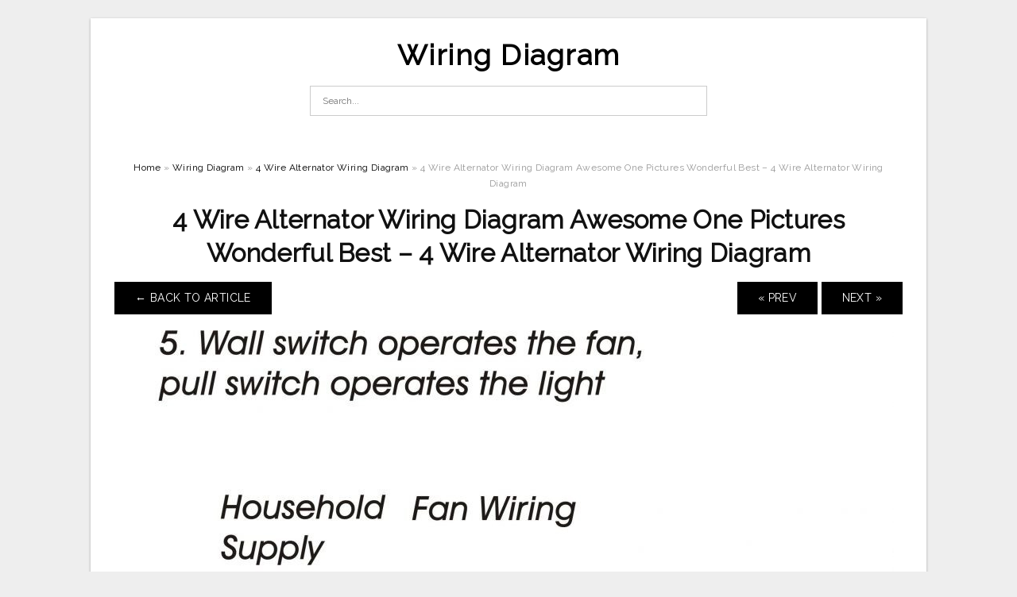

--- FILE ---
content_type: text/html; charset=UTF-8
request_url: https://annawiringdiagram.com/4-wire-alternator-wiring-diagram/4-wire-alternator-wiring-diagram-awesome-one-pictures-wonderful-best-4-wire-alternator-wiring-diagram/
body_size: 7595
content:
<!DOCTYPE html>
<html lang="en-US" prefix="og: https://ogp.me/ns#">
<head>
<meta charset="UTF-8">
<meta name="viewport" content="width=device-width, initial-scale=1, maximum-scale=1, user-scalable=0">
<link rel="profile" href="https://gmpg.org/xfn/11">
<link rel="pingback" href="https://annawiringdiagram.com/xmlrpc.php">

<!-- Icon -->
<link href='' rel='icon' type='image/x-icon'/>

	<style>img:is([sizes="auto" i], [sizes^="auto," i]) { contain-intrinsic-size: 3000px 1500px }</style>
	
<!-- Search Engine Optimization by Rank Math - https://rankmath.com/ -->
<title>4 Wire Alternator Wiring Diagram Awesome One Pictures Wonderful Best - 4 Wire Alternator Wiring Diagram - Wiring Diagram</title>
<meta name="description" content="4 Wire Alternator Wiring Diagram Awesome One Pictures Wonderful Best - 4 Wire Alternator Wiring Diagram"/>
<meta name="robots" content="follow, index, max-snippet:-1, max-video-preview:-1, max-image-preview:large"/>
<link rel="canonical" href="https://annawiringdiagram.com/4-wire-alternator-wiring-diagram/4-wire-alternator-wiring-diagram-awesome-one-pictures-wonderful-best-4-wire-alternator-wiring-diagram/" />
<meta property="og:locale" content="en_US" />
<meta property="og:type" content="article" />
<meta property="og:title" content="4 Wire Alternator Wiring Diagram Awesome One Pictures Wonderful Best - 4 Wire Alternator Wiring Diagram - Wiring Diagram" />
<meta property="og:description" content="4 Wire Alternator Wiring Diagram Awesome One Pictures Wonderful Best - 4 Wire Alternator Wiring Diagram" />
<meta property="og:url" content="https://annawiringdiagram.com/4-wire-alternator-wiring-diagram/4-wire-alternator-wiring-diagram-awesome-one-pictures-wonderful-best-4-wire-alternator-wiring-diagram/" />
<meta property="og:site_name" content="Wiring Diagram" />
<meta property="og:updated_time" content="2020-04-12T13:15:51+07:00" />
<meta property="og:image" content="https://annawiringdiagram.com/wp-content/uploads/2019/02/4-wire-alternator-wiring-diagram-awesome-one-pictures-wonderful-best-4-wire-alternator-wiring-diagram.jpg" />
<meta property="og:image:secure_url" content="https://annawiringdiagram.com/wp-content/uploads/2019/02/4-wire-alternator-wiring-diagram-awesome-one-pictures-wonderful-best-4-wire-alternator-wiring-diagram.jpg" />
<meta property="og:image:width" content="970" />
<meta property="og:image:height" content="1135" />
<meta property="og:image:alt" content="4 Wire Alternator Wiring Diagram Awesome One Pictures Wonderful Best - 4 Wire Alternator Wiring Diagram" />
<meta property="og:image:type" content="image/jpeg" />
<meta name="twitter:card" content="summary_large_image" />
<meta name="twitter:title" content="4 Wire Alternator Wiring Diagram Awesome One Pictures Wonderful Best - 4 Wire Alternator Wiring Diagram - Wiring Diagram" />
<meta name="twitter:description" content="4 Wire Alternator Wiring Diagram Awesome One Pictures Wonderful Best - 4 Wire Alternator Wiring Diagram" />
<meta name="twitter:image" content="https://annawiringdiagram.com/wp-content/uploads/2019/02/4-wire-alternator-wiring-diagram-awesome-one-pictures-wonderful-best-4-wire-alternator-wiring-diagram.jpg" />
<!-- /Rank Math WordPress SEO plugin -->

<link rel='dns-prefetch' href='//fonts.googleapis.com' />
<link rel="alternate" type="application/rss+xml" title="Wiring Diagram &raquo; Feed" href="https://annawiringdiagram.com/feed/" />
<link rel="alternate" type="application/rss+xml" title="Wiring Diagram &raquo; Comments Feed" href="https://annawiringdiagram.com/comments/feed/" />
<style id='wp-emoji-styles-inline-css' type='text/css'>

	img.wp-smiley, img.emoji {
		display: inline !important;
		border: none !important;
		box-shadow: none !important;
		height: 1em !important;
		width: 1em !important;
		margin: 0 0.07em !important;
		vertical-align: -0.1em !important;
		background: none !important;
		padding: 0 !important;
	}
</style>
<link rel='stylesheet' id='wp-block-library-css' href='https://annawiringdiagram.com/wp-includes/css/dist/block-library/style.min.css?ver=6.8.3' type='text/css' media='all' />
<style id='classic-theme-styles-inline-css' type='text/css'>
/*! This file is auto-generated */
.wp-block-button__link{color:#fff;background-color:#32373c;border-radius:9999px;box-shadow:none;text-decoration:none;padding:calc(.667em + 2px) calc(1.333em + 2px);font-size:1.125em}.wp-block-file__button{background:#32373c;color:#fff;text-decoration:none}
</style>
<style id='global-styles-inline-css' type='text/css'>
:root{--wp--preset--aspect-ratio--square: 1;--wp--preset--aspect-ratio--4-3: 4/3;--wp--preset--aspect-ratio--3-4: 3/4;--wp--preset--aspect-ratio--3-2: 3/2;--wp--preset--aspect-ratio--2-3: 2/3;--wp--preset--aspect-ratio--16-9: 16/9;--wp--preset--aspect-ratio--9-16: 9/16;--wp--preset--color--black: #000000;--wp--preset--color--cyan-bluish-gray: #abb8c3;--wp--preset--color--white: #ffffff;--wp--preset--color--pale-pink: #f78da7;--wp--preset--color--vivid-red: #cf2e2e;--wp--preset--color--luminous-vivid-orange: #ff6900;--wp--preset--color--luminous-vivid-amber: #fcb900;--wp--preset--color--light-green-cyan: #7bdcb5;--wp--preset--color--vivid-green-cyan: #00d084;--wp--preset--color--pale-cyan-blue: #8ed1fc;--wp--preset--color--vivid-cyan-blue: #0693e3;--wp--preset--color--vivid-purple: #9b51e0;--wp--preset--gradient--vivid-cyan-blue-to-vivid-purple: linear-gradient(135deg,rgba(6,147,227,1) 0%,rgb(155,81,224) 100%);--wp--preset--gradient--light-green-cyan-to-vivid-green-cyan: linear-gradient(135deg,rgb(122,220,180) 0%,rgb(0,208,130) 100%);--wp--preset--gradient--luminous-vivid-amber-to-luminous-vivid-orange: linear-gradient(135deg,rgba(252,185,0,1) 0%,rgba(255,105,0,1) 100%);--wp--preset--gradient--luminous-vivid-orange-to-vivid-red: linear-gradient(135deg,rgba(255,105,0,1) 0%,rgb(207,46,46) 100%);--wp--preset--gradient--very-light-gray-to-cyan-bluish-gray: linear-gradient(135deg,rgb(238,238,238) 0%,rgb(169,184,195) 100%);--wp--preset--gradient--cool-to-warm-spectrum: linear-gradient(135deg,rgb(74,234,220) 0%,rgb(151,120,209) 20%,rgb(207,42,186) 40%,rgb(238,44,130) 60%,rgb(251,105,98) 80%,rgb(254,248,76) 100%);--wp--preset--gradient--blush-light-purple: linear-gradient(135deg,rgb(255,206,236) 0%,rgb(152,150,240) 100%);--wp--preset--gradient--blush-bordeaux: linear-gradient(135deg,rgb(254,205,165) 0%,rgb(254,45,45) 50%,rgb(107,0,62) 100%);--wp--preset--gradient--luminous-dusk: linear-gradient(135deg,rgb(255,203,112) 0%,rgb(199,81,192) 50%,rgb(65,88,208) 100%);--wp--preset--gradient--pale-ocean: linear-gradient(135deg,rgb(255,245,203) 0%,rgb(182,227,212) 50%,rgb(51,167,181) 100%);--wp--preset--gradient--electric-grass: linear-gradient(135deg,rgb(202,248,128) 0%,rgb(113,206,126) 100%);--wp--preset--gradient--midnight: linear-gradient(135deg,rgb(2,3,129) 0%,rgb(40,116,252) 100%);--wp--preset--font-size--small: 13px;--wp--preset--font-size--medium: 20px;--wp--preset--font-size--large: 36px;--wp--preset--font-size--x-large: 42px;--wp--preset--spacing--20: 0.44rem;--wp--preset--spacing--30: 0.67rem;--wp--preset--spacing--40: 1rem;--wp--preset--spacing--50: 1.5rem;--wp--preset--spacing--60: 2.25rem;--wp--preset--spacing--70: 3.38rem;--wp--preset--spacing--80: 5.06rem;--wp--preset--shadow--natural: 6px 6px 9px rgba(0, 0, 0, 0.2);--wp--preset--shadow--deep: 12px 12px 50px rgba(0, 0, 0, 0.4);--wp--preset--shadow--sharp: 6px 6px 0px rgba(0, 0, 0, 0.2);--wp--preset--shadow--outlined: 6px 6px 0px -3px rgba(255, 255, 255, 1), 6px 6px rgba(0, 0, 0, 1);--wp--preset--shadow--crisp: 6px 6px 0px rgba(0, 0, 0, 1);}:where(.is-layout-flex){gap: 0.5em;}:where(.is-layout-grid){gap: 0.5em;}body .is-layout-flex{display: flex;}.is-layout-flex{flex-wrap: wrap;align-items: center;}.is-layout-flex > :is(*, div){margin: 0;}body .is-layout-grid{display: grid;}.is-layout-grid > :is(*, div){margin: 0;}:where(.wp-block-columns.is-layout-flex){gap: 2em;}:where(.wp-block-columns.is-layout-grid){gap: 2em;}:where(.wp-block-post-template.is-layout-flex){gap: 1.25em;}:where(.wp-block-post-template.is-layout-grid){gap: 1.25em;}.has-black-color{color: var(--wp--preset--color--black) !important;}.has-cyan-bluish-gray-color{color: var(--wp--preset--color--cyan-bluish-gray) !important;}.has-white-color{color: var(--wp--preset--color--white) !important;}.has-pale-pink-color{color: var(--wp--preset--color--pale-pink) !important;}.has-vivid-red-color{color: var(--wp--preset--color--vivid-red) !important;}.has-luminous-vivid-orange-color{color: var(--wp--preset--color--luminous-vivid-orange) !important;}.has-luminous-vivid-amber-color{color: var(--wp--preset--color--luminous-vivid-amber) !important;}.has-light-green-cyan-color{color: var(--wp--preset--color--light-green-cyan) !important;}.has-vivid-green-cyan-color{color: var(--wp--preset--color--vivid-green-cyan) !important;}.has-pale-cyan-blue-color{color: var(--wp--preset--color--pale-cyan-blue) !important;}.has-vivid-cyan-blue-color{color: var(--wp--preset--color--vivid-cyan-blue) !important;}.has-vivid-purple-color{color: var(--wp--preset--color--vivid-purple) !important;}.has-black-background-color{background-color: var(--wp--preset--color--black) !important;}.has-cyan-bluish-gray-background-color{background-color: var(--wp--preset--color--cyan-bluish-gray) !important;}.has-white-background-color{background-color: var(--wp--preset--color--white) !important;}.has-pale-pink-background-color{background-color: var(--wp--preset--color--pale-pink) !important;}.has-vivid-red-background-color{background-color: var(--wp--preset--color--vivid-red) !important;}.has-luminous-vivid-orange-background-color{background-color: var(--wp--preset--color--luminous-vivid-orange) !important;}.has-luminous-vivid-amber-background-color{background-color: var(--wp--preset--color--luminous-vivid-amber) !important;}.has-light-green-cyan-background-color{background-color: var(--wp--preset--color--light-green-cyan) !important;}.has-vivid-green-cyan-background-color{background-color: var(--wp--preset--color--vivid-green-cyan) !important;}.has-pale-cyan-blue-background-color{background-color: var(--wp--preset--color--pale-cyan-blue) !important;}.has-vivid-cyan-blue-background-color{background-color: var(--wp--preset--color--vivid-cyan-blue) !important;}.has-vivid-purple-background-color{background-color: var(--wp--preset--color--vivid-purple) !important;}.has-black-border-color{border-color: var(--wp--preset--color--black) !important;}.has-cyan-bluish-gray-border-color{border-color: var(--wp--preset--color--cyan-bluish-gray) !important;}.has-white-border-color{border-color: var(--wp--preset--color--white) !important;}.has-pale-pink-border-color{border-color: var(--wp--preset--color--pale-pink) !important;}.has-vivid-red-border-color{border-color: var(--wp--preset--color--vivid-red) !important;}.has-luminous-vivid-orange-border-color{border-color: var(--wp--preset--color--luminous-vivid-orange) !important;}.has-luminous-vivid-amber-border-color{border-color: var(--wp--preset--color--luminous-vivid-amber) !important;}.has-light-green-cyan-border-color{border-color: var(--wp--preset--color--light-green-cyan) !important;}.has-vivid-green-cyan-border-color{border-color: var(--wp--preset--color--vivid-green-cyan) !important;}.has-pale-cyan-blue-border-color{border-color: var(--wp--preset--color--pale-cyan-blue) !important;}.has-vivid-cyan-blue-border-color{border-color: var(--wp--preset--color--vivid-cyan-blue) !important;}.has-vivid-purple-border-color{border-color: var(--wp--preset--color--vivid-purple) !important;}.has-vivid-cyan-blue-to-vivid-purple-gradient-background{background: var(--wp--preset--gradient--vivid-cyan-blue-to-vivid-purple) !important;}.has-light-green-cyan-to-vivid-green-cyan-gradient-background{background: var(--wp--preset--gradient--light-green-cyan-to-vivid-green-cyan) !important;}.has-luminous-vivid-amber-to-luminous-vivid-orange-gradient-background{background: var(--wp--preset--gradient--luminous-vivid-amber-to-luminous-vivid-orange) !important;}.has-luminous-vivid-orange-to-vivid-red-gradient-background{background: var(--wp--preset--gradient--luminous-vivid-orange-to-vivid-red) !important;}.has-very-light-gray-to-cyan-bluish-gray-gradient-background{background: var(--wp--preset--gradient--very-light-gray-to-cyan-bluish-gray) !important;}.has-cool-to-warm-spectrum-gradient-background{background: var(--wp--preset--gradient--cool-to-warm-spectrum) !important;}.has-blush-light-purple-gradient-background{background: var(--wp--preset--gradient--blush-light-purple) !important;}.has-blush-bordeaux-gradient-background{background: var(--wp--preset--gradient--blush-bordeaux) !important;}.has-luminous-dusk-gradient-background{background: var(--wp--preset--gradient--luminous-dusk) !important;}.has-pale-ocean-gradient-background{background: var(--wp--preset--gradient--pale-ocean) !important;}.has-electric-grass-gradient-background{background: var(--wp--preset--gradient--electric-grass) !important;}.has-midnight-gradient-background{background: var(--wp--preset--gradient--midnight) !important;}.has-small-font-size{font-size: var(--wp--preset--font-size--small) !important;}.has-medium-font-size{font-size: var(--wp--preset--font-size--medium) !important;}.has-large-font-size{font-size: var(--wp--preset--font-size--large) !important;}.has-x-large-font-size{font-size: var(--wp--preset--font-size--x-large) !important;}
:where(.wp-block-post-template.is-layout-flex){gap: 1.25em;}:where(.wp-block-post-template.is-layout-grid){gap: 1.25em;}
:where(.wp-block-columns.is-layout-flex){gap: 2em;}:where(.wp-block-columns.is-layout-grid){gap: 2em;}
:root :where(.wp-block-pullquote){font-size: 1.5em;line-height: 1.6;}
</style>
<link rel='stylesheet' id='themejazz-style-css' href='https://annawiringdiagram.com/wp-content/themes/ultimage-terbaru-ada/style.css?ver=1' type='text/css' media='all' />
<link rel='stylesheet' id='redux-google-fonts-themejazz-css' href='https://fonts.googleapis.com/css?family=Raleway&#038;subset=latin&#038;ver=1618631199' type='text/css' media='all' />
<link rel="https://api.w.org/" href="https://annawiringdiagram.com/wp-json/" /><link rel="alternate" title="JSON" type="application/json" href="https://annawiringdiagram.com/wp-json/wp/v2/media/17177" /><link rel="EditURI" type="application/rsd+xml" title="RSD" href="https://annawiringdiagram.com/xmlrpc.php?rsd" />
<meta name="generator" content="WordPress 6.8.3" />
<link rel='shortlink' href='https://annawiringdiagram.com/?p=17177' />
<link rel="alternate" title="oEmbed (JSON)" type="application/json+oembed" href="https://annawiringdiagram.com/wp-json/oembed/1.0/embed?url=https%3A%2F%2Fannawiringdiagram.com%2F4-wire-alternator-wiring-diagram%2F4-wire-alternator-wiring-diagram-awesome-one-pictures-wonderful-best-4-wire-alternator-wiring-diagram%2F" />
<link rel="alternate" title="oEmbed (XML)" type="text/xml+oembed" href="https://annawiringdiagram.com/wp-json/oembed/1.0/embed?url=https%3A%2F%2Fannawiringdiagram.com%2F4-wire-alternator-wiring-diagram%2F4-wire-alternator-wiring-diagram-awesome-one-pictures-wonderful-best-4-wire-alternator-wiring-diagram%2F&#038;format=xml" />

<style media="screen">
    
    </style>

<style type="text/css" title="dynamic-css" class="options-output">#content #primary.col-md-9,#attachment.col-md-9{border-right:1px solid #E8E8E8;}
                     .site-branding .main-site-title .site-title a {font-family:Raleway;font-size:36px;}
                     html, body {font-family:Raleway;}h1, h2, h3, h4, h5, h6{font-family:Raleway;}.site-footer .widget-footer .widget ul li{border-bottom:1px solid #cccccc;}.site-content{background-color:#fff;}#secondary .widget ul li{border-bottom:1px solid #eeeeee;}</style>
</head>

<body data-rsssl=1 class="attachment wp-singular attachment-template-default single single-attachment postid-17177 attachmentid-17177 attachment-jpeg wp-theme-ultimage-terbaru-ada">

	<div class="top-navigation">
		<div class="container default-width"  >
					</div>
	</div>

	
<div id="page" class="hfeed site container default-width"  >
	<a class="skip-link screen-reader-text" href="#content">Skip to content</a>

	<header id="masthead" class="site-header">
		<div class="row">
		<!-- Site Branding Code -->
				<div class="site-branding logo-center">

							<div class="main-site-title">
											<h2 class="site-title"><a href="https://annawiringdiagram.com/" rel="home">Wiring Diagram</a></h2>
														</div>
			
			<!-- Header Ad, Display Search Form If Empty -->
			
			<!-- Header Search Form -->
							<div class="top-search">
					
<form role="search" method="get" class="search-form" action="https://annawiringdiagram.com/">
	<input type="search" class="search-field" placeholder="Search..." value="" name="s" title="Search for:" />
	<input type="submit" class="search-submit" value="Search" />
</form>
				</div>
			
			<div class="clearfix"></div>
		</div><!-- .site-branding -->
				</div>

			</header><!-- #masthead -->
	
	<div id="content" class="site-content clearfix">

<div id="attachment" class="content-area col-md-12">
  		<div class="breadcrumbs"><span itemscope itemtype="http://data-vocabulary.org/Breadcrumb"><a href="https://annawiringdiagram.com/" itemprop="url"><span itemprop="title">Home</span></a></span> <span class="sep"> &raquo; </span> <span itemscope itemtype="http://data-vocabulary.org/Breadcrumb"><a href="https://annawiringdiagram.com/category/wiring-diagram/" itemprop="url"><span itemprop="title">Wiring Diagram</span></a></span> <span class="sep"> &raquo; </span> <span itemscope itemtype="http://data-vocabulary.org/Breadcrumb"><a href="https://annawiringdiagram.com/4-wire-alternator-wiring-diagram/" itemprop="url"><span itemprop="title">4 Wire Alternator Wiring Diagram</span></a></span> <span class="sep"> &raquo; </span> <span class="current">4 Wire Alternator Wiring Diagram Awesome One Pictures Wonderful Best &#8211; 4 Wire Alternator Wiring Diagram</span></div><!-- .breadcrumbs -->		<div id="post-17177" class="clearfix post-17177 attachment type-attachment status-inherit hentry">
			<h1 class="entry-title">4 Wire Alternator Wiring Diagram Awesome One Pictures Wonderful Best &#8211; 4 Wire Alternator Wiring Diagram</h1>
			<div class="entry-meta display-none">
				<span class="meta-prep meta-prep-author">By</span> <span class="author vcard"><a class="url fn n" href="https://annawiringdiagram.com/author/bismillah/" title="View all posts by Anna R. Higginbotham" rel="author">Anna R. Higginbotham</a></span>				<span class="meta-sep">|</span>
				<span class="meta-prep meta-prep-entry-date">Published</span> <span class="entry-date"><abbr class="published updated" title="1:02 pm">February 17, 2019</abbr></span> <span class="meta-sep">|</span> Full size is <a href="https://annawiringdiagram.com/wp-content/uploads/2019/02/4-wire-alternator-wiring-diagram-awesome-one-pictures-wonderful-best-4-wire-alternator-wiring-diagram.jpg" title="Link to full-size image">970 &times; 1135</a> pixels							</div><!-- .entry-meta -->
      			<div class="entry-content">
				<div class="entry-attachment">
                                        <div class="nav-atach clearfix">
                                                                                    <a href="https://annawiringdiagram.com/4-wire-alternator-wiring-diagram/" title="Return to 4 Wire Alternator Wiring Diagram" class="back-to-article"><span class="meta-nav">&larr;</span> Back To Article</a>
                                                                                                                <div id="nav-below" class="navigation">
                                <div class="nav-previous">
                                    <a href='https://annawiringdiagram.com/4-wire-alternator-wiring-diagram/three-wire-gm-alternator-wiring-diagram-wiring-library-4-wire-alternator-wiring-diagram/'>&laquo; Prev</a>                                </div>
                                <div class="nav-next">
                                    <a href='https://annawiringdiagram.com/4-wire-alternator-wiring-diagram/gm-3-1-wiring-wiring-diagram-4-wire-alternator-wiring-diagram/'>Next &raquo;</a>                                </div>
                            </div><!-- #nav-below -->
                                                </div><!-- End Nav Attach -->
                    <div class="attachment-image">
                        <a href="https://annawiringdiagram.com/4-wire-alternator-wiring-diagram/gm-3-1-wiring-wiring-diagram-4-wire-alternator-wiring-diagram/" title="4 Wire Alternator Wiring Diagram Awesome One Pictures Wonderful Best &#8211; 4 Wire Alternator Wiring Diagram" rel="attachment">
                            <img width="970" height="1135" src="https://annawiringdiagram.com/wp-content/uploads/2019/02/4-wire-alternator-wiring-diagram-awesome-one-pictures-wonderful-best-4-wire-alternator-wiring-diagram.jpg" class="attachment-full size-full" alt="4 Wire Alternator Wiring Diagram Awesome One Pictures Wonderful Best - 4 Wire Alternator Wiring Diagram" decoding="async" fetchpriority="high" srcset="https://annawiringdiagram.com/wp-content/uploads/2019/02/4-wire-alternator-wiring-diagram-awesome-one-pictures-wonderful-best-4-wire-alternator-wiring-diagram.jpg 970w, https://annawiringdiagram.com/wp-content/uploads/2019/02/4-wire-alternator-wiring-diagram-awesome-one-pictures-wonderful-best-4-wire-alternator-wiring-diagram-768x899.jpg 768w, https://annawiringdiagram.com/wp-content/uploads/2019/02/4-wire-alternator-wiring-diagram-awesome-one-pictures-wonderful-best-4-wire-alternator-wiring-diagram-875x1024.jpg 875w, https://annawiringdiagram.com/wp-content/uploads/2019/02/4-wire-alternator-wiring-diagram-awesome-one-pictures-wonderful-best-4-wire-alternator-wiring-diagram-728x852.jpg 728w" sizes="(max-width: 970px) 100vw, 970px" />                        </a>
                    </div>
                                            <div class="entry-caption"><p>4 Wire Alternator Wiring Diagram Awesome One Pictures Wonderful Best &#8211; 4 Wire Alternator Wiring Diagram</p>
</div>
                                                            			    </div><!-- .entry-attachment -->
                                <p style="text-align: justify;"><a href="https://annawiringdiagram.com/"><strong>4 wire alternator wiring diagram</strong></a> &#8211; You&#8217;ll need a comprehensive, skilled, and easy to comprehend Wiring Diagram. With this kind of an illustrative manual, you&#8217;ll have the ability to troubleshoot, prevent, and full your projects with ease. Not just will it help you achieve your required results quicker, but in addition make the entire method easier for everyone. This e-book can demonstrate to be the right device for all these who want to produce a well-organized and well-planned functioning atmosphere.</p>
<p style="text-align: center;"><img decoding="async" src="https://annawiringdiagram.com/wp-content/uploads/2019/02/1980-gmc-wiring-wiring-library-4-wire-alternator-wiring-diagram.jpg" alt="1980 Gmc Wiring | Wiring Library - 4 Wire Alternator Wiring Diagram" /p title="1980 gmc wiring wiring library 4 wire alternator wiring diagram">
<p>1980 Gmc Wiring | Wiring Library &#8211; 4 Wire Alternator Wiring Diagram</p>
<p style="text-align: justify;">Wiring Diagram arrives with a number of easy to adhere to Wiring Diagram Directions. It&#8217;s intended to aid all of the typical consumer in creating a correct system. These guidelines will probably be easy to understand and use. With this particular guidebook, you will be in a position to determine how each element should be linked and the actual steps you ought to take in order to successfully total a particular task.</p>
<p style="text-align: center;"><img decoding="async" src="https://annawiringdiagram.com/wp-content/uploads/2019/02/three-wire-gm-alternator-wiring-diagram-wiring-library-4-wire-alternator-wiring-diagram.jpg" alt="Three Wire Gm Alternator Wiring Diagram | Wiring Library - 4 Wire Alternator Wiring Diagram" /p title="three wire gm alternator wiring diagram wiring library 4 wire alternator wiring diagram">
<p>Three Wire Gm Alternator Wiring Diagram | Wiring Library &#8211; 4 Wire Alternator Wiring Diagram</p>
<p style="text-align: justify;">Wiring Diagram consists of several in depth illustrations that display the link of various things. It consists of guidelines and diagrams for various varieties of wiring strategies and other things like lights, home windows, and so on. The e-book includes a great deal of practical tips for numerous scenarios that you could come across when you&#8217;re dealing with wiring issues. Every one of such tips are illustrated with sensible illustrations.</p>
<p style="text-align: center;"><img decoding="async" src="https://annawiringdiagram.com/wp-content/uploads/2019/02/4-wire-alternator-wiring-diagram-awesome-one-pictures-wonderful-best-4-wire-alternator-wiring-diagram.jpg" alt="4 Wire Alternator Wiring Diagram Awesome One Pictures Wonderful Best - 4 Wire Alternator Wiring Diagram" /p title="4 wire alternator wiring diagram awesome one pictures wonderful best 4 wire alternator wiring diagram">
<p>4 Wire Alternator Wiring Diagram Awesome One Pictures Wonderful Best &#8211; 4 Wire Alternator Wiring Diagram</p>
<p style="text-align: justify;">Wiring Diagram not just provides comprehensive illustrations of what you can perform, but also the procedures you should adhere to whilst performing so. Not only are you able to locate various diagrams, however you also can get step-by-step directions to get a specific undertaking or topic that you would prefer to know more details on. It&#8217;ll allow you to grasp distinct ways to sophisticated issues.</p>
<p style="text-align: center;"><img decoding="async" src="https://annawiringdiagram.com/wp-content/uploads/2019/02/1964-ranchero-wiring-diagrams-4-wire-alternator-wiring-diagram.jpg" alt="1964 Ranchero Wiring Diagrams - 4 Wire Alternator Wiring Diagram" /p title="1964 ranchero wiring diagrams 4 wire alternator wiring diagram">
<p>1964 Ranchero Wiring Diagrams &#8211; 4 Wire Alternator Wiring Diagram</p>
<p style="text-align: justify;">In addition, Wiring Diagram provides you with enough time frame during which the tasks are to become finished. You may be capable to learn exactly when the tasks needs to be accomplished, which makes it much easier for you to correctly handle your time and effort.</p>
<p style="text-align: center;"><img decoding="async" src="https://annawiringdiagram.com/wp-content/uploads/2019/02/91-camaro-wiring-diagram-wiring-diagram-data-oreo-4-wire-alternator-wiring-diagram.jpg" alt="91 Camaro Wiring Diagram - Wiring Diagram Data Oreo - 4 Wire Alternator Wiring Diagram" /p title="91 camaro wiring diagram wiring diagram data oreo 4 wire alternator wiring diagram">
<p>91 Camaro Wiring Diagram &#8211; Wiring Diagram Data Oreo &#8211; 4 Wire Alternator Wiring Diagram</p>
<p style="text-align: justify;">Wiring diagram also provides useful ideas for tasks that might demand some added equipment. This book even contains ideas for added materials that you may need in order to end your projects. It will likely be in a position to offer you with additional tools like conductive tape, screwdrivers, wire nuts, and so forth. It&#8217;ll also contain provides you might have to total easy assignments.</p>
<p style="text-align: center;"><img decoding="async" src="https://annawiringdiagram.com/wp-content/uploads/2019/02/gm-3-1-wiring-wiring-diagram-4-wire-alternator-wiring-diagram-1.jpg" alt="Gm 3 1 Wiring | Wiring Diagram - 4 Wire Alternator Wiring Diagram" /p title="gm 3 1 wiring wiring diagram 4 wire alternator wiring diagram 1">
<p>Gm 3 1 Wiring | Wiring Diagram &#8211; 4 Wire Alternator Wiring Diagram</p>
<p style="text-align: justify;">Wiring Diagram consists of both examples and step-by-step guidelines that would enable you to really construct your venture. This really is beneficial for both the individuals and for professionals who are seeking to learn more regarding how to established up a functioning surroundings. Wiring Diagrams are created to be easy to understand and easy to build. You are able to discover this guide easy to use as well as very inexpensive.</p>
<p style="text-align: center;"><img decoding="async" src="https://annawiringdiagram.com/wp-content/uploads/2019/02/gm-3-1-wiring-wiring-diagram-4-wire-alternator-wiring-diagram.jpg" alt="Gm 3 1 Wiring | Wiring Diagram - 4 Wire Alternator Wiring Diagram" /p title="gm 3 1 wiring wiring diagram 4 wire alternator wiring diagram">
<p>Gm 3 1 Wiring | Wiring Diagram &#8211; 4 Wire Alternator Wiring Diagram</p>
<p style="text-align: justify;">You&#8217;ll be able to often depend on Wiring Diagram being an essential reference that may assist you to conserve money and time. With the aid of this guide, you&#8217;ll be able to very easily do your personal wiring tasks. No matter what you will need it for, you&#8217;ll be able to often discover a list of various supplies that you will want to perform a activity. Moreover, this book provides useful suggestions for several various projects that you will likely be able to finish.</p>
<p style="text-align: center;"><img decoding="async" src="https://annawiringdiagram.com/wp-content/uploads/2019/02/how-to-rewire-alternator-wiring-harness-for-internally-regulated-gm-4-wire-alternator-wiring-diagram.jpg" alt="How To Rewire Alternator Wiring Harness For Internally Regulated Gm - 4 Wire Alternator Wiring Diagram" /p title="how to rewire alternator wiring harness for internally regulated gm 4 wire alternator wiring diagram">
<p>How To Rewire Alternator Wiring Harness For Internally Regulated Gm &#8211; 4 Wire Alternator Wiring Diagram</p>
<h2>Watch The Video of 4 wire alternator wiring diagram</h2>
                                                        			</div><!-- .entry-content -->
        			<div class="entry-utility">
        				        			</div><!-- .entry-utility -->
        		</div><!-- #post-## -->
                
	<div class="home-recent-gallery clearfix">
					<h3 class="media-recent-gallery-title">4 Wire Alternator Wiring Diagram Gallery</h3>
		
					<span class="home-image-thumbnail-full">					<a href="https://annawiringdiagram.com/4-wire-alternator-wiring-diagram/4-wire-alternator-wiring-diagram-awesome-one-pictures-wonderful-best-4-wire-alternator-wiring-diagram/" title="4 Wire Alternator Wiring Diagram Awesome One Pictures Wonderful Best   4 Wire Alternator Wiring Diagram">
						<img width="150" height="150" src="https://annawiringdiagram.com/wp-content/uploads/2019/02/4-wire-alternator-wiring-diagram-awesome-one-pictures-wonderful-best-4-wire-alternator-wiring-diagram-150x150.jpg" alt="4 Wire Alternator Wiring Diagram Awesome One Pictures Wonderful Best   4 Wire Alternator Wiring Diagram" title="4 Wire Alternator Wiring Diagram Awesome One Pictures Wonderful Best   4 Wire Alternator Wiring Diagram" />
					</a>
				</span><!--end list gallery-->

							<span class="home-image-thumbnail-full">					<a href="https://annawiringdiagram.com/4-wire-alternator-wiring-diagram/91-camaro-wiring-diagram-wiring-diagram-data-oreo-4-wire-alternator-wiring-diagram/" title="91 Camaro Wiring Diagram   Wiring Diagram Data Oreo   4 Wire Alternator Wiring Diagram">
						<img width="150" height="150" src="https://annawiringdiagram.com/wp-content/uploads/2019/02/91-camaro-wiring-diagram-wiring-diagram-data-oreo-4-wire-alternator-wiring-diagram-150x150.jpg" alt="91 Camaro Wiring Diagram   Wiring Diagram Data Oreo   4 Wire Alternator Wiring Diagram" title="91 Camaro Wiring Diagram   Wiring Diagram Data Oreo   4 Wire Alternator Wiring Diagram" />
					</a>
				</span><!--end list gallery-->

							<span class="home-image-thumbnail-full">					<a href="https://annawiringdiagram.com/4-wire-alternator-wiring-diagram/gm-3-1-wiring-wiring-diagram-4-wire-alternator-wiring-diagram-2/" title="Gm 3 1 Wiring | Wiring Diagram   4 Wire Alternator Wiring Diagram">
						<img width="150" height="150" src="https://annawiringdiagram.com/wp-content/uploads/2019/02/gm-3-1-wiring-wiring-diagram-4-wire-alternator-wiring-diagram-1-150x150.jpg" alt="Gm 3 1 Wiring | Wiring Diagram   4 Wire Alternator Wiring Diagram" title="Gm 3 1 Wiring | Wiring Diagram   4 Wire Alternator Wiring Diagram" />
					</a>
				</span><!--end list gallery-->

							<span class="home-image-thumbnail-full">					<a href="https://annawiringdiagram.com/4-wire-alternator-wiring-diagram/how-to-rewire-alternator-wiring-harness-for-internally-regulated-gm-4-wire-alternator-wiring-diagram/" title="How To Rewire Alternator Wiring Harness For Internally Regulated Gm   4 Wire Alternator Wiring Diagram">
						<img width="150" height="150" src="https://annawiringdiagram.com/wp-content/uploads/2019/02/how-to-rewire-alternator-wiring-harness-for-internally-regulated-gm-4-wire-alternator-wiring-diagram-150x150.jpg" alt="How To Rewire Alternator Wiring Harness For Internally Regulated Gm   4 Wire Alternator Wiring Diagram" title="How To Rewire Alternator Wiring Harness For Internally Regulated Gm   4 Wire Alternator Wiring Diagram" />
					</a>
				</span><!--end list gallery-->

							<span class="home-image-thumbnail-full">					<a href="https://annawiringdiagram.com/4-wire-alternator-wiring-diagram/gm-3-1-wiring-wiring-diagram-4-wire-alternator-wiring-diagram/" title="Gm 3 1 Wiring | Wiring Diagram   4 Wire Alternator Wiring Diagram">
						<img width="150" height="150" src="https://annawiringdiagram.com/wp-content/uploads/2019/02/gm-3-1-wiring-wiring-diagram-4-wire-alternator-wiring-diagram-150x150.jpg" alt="Gm 3 1 Wiring | Wiring Diagram   4 Wire Alternator Wiring Diagram" title="Gm 3 1 Wiring | Wiring Diagram   4 Wire Alternator Wiring Diagram" />
					</a>
				</span><!--end list gallery-->

							<span class="home-image-thumbnail-full">					<a href="https://annawiringdiagram.com/4-wire-alternator-wiring-diagram/1980-gmc-wiring-wiring-library-4-wire-alternator-wiring-diagram/" title="1980 Gmc Wiring | Wiring Library   4 Wire Alternator Wiring Diagram">
						<img width="150" height="150" src="https://annawiringdiagram.com/wp-content/uploads/2019/02/1980-gmc-wiring-wiring-library-4-wire-alternator-wiring-diagram-150x150.jpg" alt="1980 Gmc Wiring | Wiring Library   4 Wire Alternator Wiring Diagram" title="1980 Gmc Wiring | Wiring Library   4 Wire Alternator Wiring Diagram" />
					</a>
				</span><!--end list gallery-->

							<span class="home-image-thumbnail-full">					<a href="https://annawiringdiagram.com/4-wire-alternator-wiring-diagram/three-wire-gm-alternator-wiring-diagram-wiring-library-4-wire-alternator-wiring-diagram/" title="Three Wire Gm Alternator Wiring Diagram | Wiring Library   4 Wire Alternator Wiring Diagram">
						<img width="150" height="150" src="https://annawiringdiagram.com/wp-content/uploads/2019/02/three-wire-gm-alternator-wiring-diagram-wiring-library-4-wire-alternator-wiring-diagram-150x150.jpg" alt="Three Wire Gm Alternator Wiring Diagram | Wiring Library   4 Wire Alternator Wiring Diagram" title="Three Wire Gm Alternator Wiring Diagram | Wiring Library   4 Wire Alternator Wiring Diagram" />
					</a>
				</span><!--end list gallery-->

							<span class="home-image-thumbnail-full">					<a href="https://annawiringdiagram.com/4-wire-alternator-wiring-diagram/1964-ranchero-wiring-diagrams-4-wire-alternator-wiring-diagram/" title="1964 Ranchero Wiring Diagrams   4 Wire Alternator Wiring Diagram">
						<img width="150" height="150" src="https://annawiringdiagram.com/wp-content/uploads/2019/02/1964-ranchero-wiring-diagrams-4-wire-alternator-wiring-diagram-150x150.jpg" alt="1964 Ranchero Wiring Diagrams   4 Wire Alternator Wiring Diagram" title="1964 Ranchero Wiring Diagrams   4 Wire Alternator Wiring Diagram" />
					</a>
				</span><!--end list gallery-->

				</div><!--end flexslider-->
	            </div> <!-- end #attachment -->

	</div><!-- #content -->

</div><!-- #page -->

	
	<footer id="colophon" class="site-footer">
		<div class="container default-width"  >
						<div class="widget-footer">
													<div class="col-md-4">
											</div>
													<div class="col-md-4">
											</div>
													<div class="col-md-4">
											</div>
								<div class="clearfix"></div>
			</div><!-- .widget-footer -->
			
							<div class="footer-bottom">
					<nav id="nav-footer" class="col-md-6">
					<div class="menu"><ul>
<li class="page_item page-item-6"><a href="https://annawiringdiagram.com/about-us/">About Us</a></li>
<li class="page_item page-item-7"><a href="https://annawiringdiagram.com/contact/">Contact</a></li>
<li class="page_item page-item-9"><a href="https://annawiringdiagram.com/cookie-policy/">Cookie Policy</a></li>
<li class="page_item page-item-10"><a href="https://annawiringdiagram.com/disclaimer/">Disclaimer</a></li>
<li class="page_item page-item-11"><a href="https://annawiringdiagram.com/digital-millennium-copyright-act-notice/">DMCA</a></li>
<li class="page_item page-item-36"><a href="https://annawiringdiagram.com/privacy-policy/">Privacy Policy</a></li>
<li class="page_item page-item-8"><a href="https://annawiringdiagram.com/terms-of-use/">Terms of Use</a></li>
</ul></div>
					</nav>
					<div class="site-info col-md-6">
						2021 © <a href="https://annawiringdiagram.com/" target="_blank" rel="noopener">Annawiringdiagram.com</a>					</div><!-- .site-info -->
					<div class="clearfix"></div>
				</div><!-- .footer-bottom -->
						<div class="clearfix"></div>
		</div>
	</footer><!-- #colophon -->

<div class="back-top" id="back-top">&uarr;</div>

<script type="speculationrules">
{"prefetch":[{"source":"document","where":{"and":[{"href_matches":"\/*"},{"not":{"href_matches":["\/wp-*.php","\/wp-admin\/*","\/wp-content\/uploads\/*","\/wp-content\/*","\/wp-content\/plugins\/*","\/wp-content\/themes\/ultimage-terbaru-ada\/*","\/*\\?(.+)"]}},{"not":{"selector_matches":"a[rel~=\"nofollow\"]"}},{"not":{"selector_matches":".no-prefetch, .no-prefetch a"}}]},"eagerness":"conservative"}]}
</script>
<script type="text/javascript" src="https://annawiringdiagram.com/wp-includes/js/jquery/jquery.js" id="jquery-js"></script>
<script type="text/javascript" src="https://annawiringdiagram.com/wp-content/themes/ultimage-terbaru-ada/assets/js/main.min.js?ver=6.8.3" id="themejazz-mainjs-js"></script>

<script defer src="https://static.cloudflareinsights.com/beacon.min.js/vcd15cbe7772f49c399c6a5babf22c1241717689176015" integrity="sha512-ZpsOmlRQV6y907TI0dKBHq9Md29nnaEIPlkf84rnaERnq6zvWvPUqr2ft8M1aS28oN72PdrCzSjY4U6VaAw1EQ==" data-cf-beacon='{"version":"2024.11.0","token":"5e004e22114e458b922c4065153f7eee","r":1,"server_timing":{"name":{"cfCacheStatus":true,"cfEdge":true,"cfExtPri":true,"cfL4":true,"cfOrigin":true,"cfSpeedBrain":true},"location_startswith":null}}' crossorigin="anonymous"></script>
</body>
</html>
